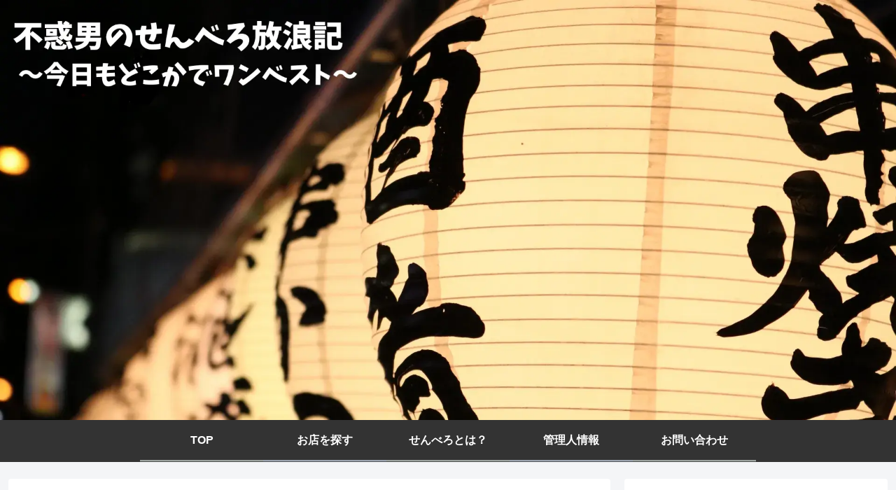

--- FILE ---
content_type: text/html; charset=utf-8
request_url: https://www.google.com/recaptcha/api2/aframe
body_size: 267
content:
<!DOCTYPE HTML><html><head><meta http-equiv="content-type" content="text/html; charset=UTF-8"></head><body><script nonce="pnjLQcLXG9PIaDo97sDGdQ">/** Anti-fraud and anti-abuse applications only. See google.com/recaptcha */ try{var clients={'sodar':'https://pagead2.googlesyndication.com/pagead/sodar?'};window.addEventListener("message",function(a){try{if(a.source===window.parent){var b=JSON.parse(a.data);var c=clients[b['id']];if(c){var d=document.createElement('img');d.src=c+b['params']+'&rc='+(localStorage.getItem("rc::a")?sessionStorage.getItem("rc::b"):"");window.document.body.appendChild(d);sessionStorage.setItem("rc::e",parseInt(sessionStorage.getItem("rc::e")||0)+1);localStorage.setItem("rc::h",'1769556614316');}}}catch(b){}});window.parent.postMessage("_grecaptcha_ready", "*");}catch(b){}</script></body></html>